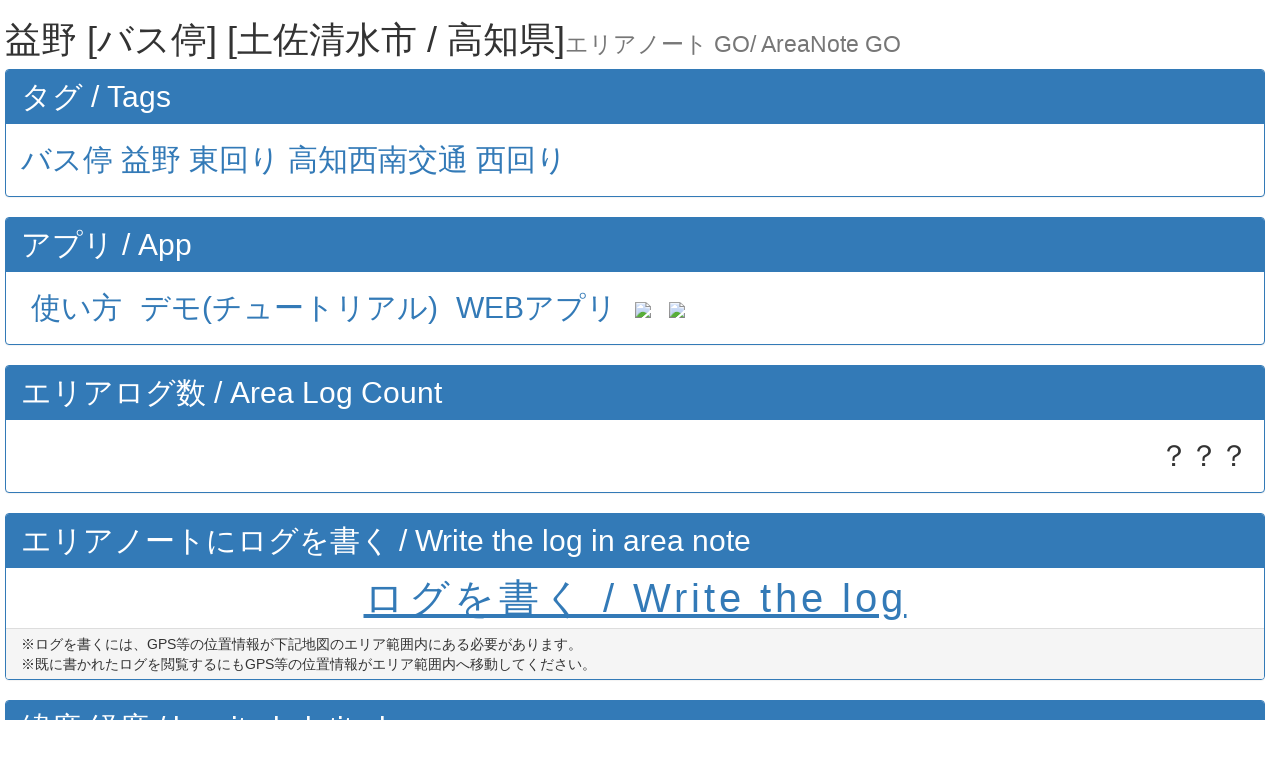

--- FILE ---
content_type: text/html; charset=UTF-8
request_url: https://arealog.net/500410/
body_size: 11082
content:
<!DOCTYPE html>
<html lang="ja">
  <head>
    <meta charset="utf-8">
<title>益野 [バス停] [土佐清水市 / 高知県] エリアノート GO/ AreaNote GO</title>
<meta name="viewport" content="width=device-width,initial-scale=0.5,minimum-scale=0.5,maximum-scale=0.5" />
<meta name="Keywords" content="バス停,益野,東回り,高知西南交通,西回り" />
<link rel="stylesheet" type="text/css" href="../../slimmenu.css" />
<link type="text/css" rel="stylesheet" href="https://code.jquery.com/ui/1.10.3/themes/cupertino/jquery-ui.min.css" />
<link href="//maxcdn.bootstrapcdn.com/bootstrap/3.3.4/css/bootstrap.min.css" rel="stylesheet" />
<link href="https://arealog.net/location.css" rel="stylesheet" />
<script type="text/javascript" src="https://maps.googleapis.com/maps/api/js?key=AIzaSyBk2xefirSRQjj-_EXhz0FrvnQzgt-70cA"></script>
<script type="text/javascript"> 
		var lat_ = 32.8032122;
		var lng_ = 132.8992084; 
		var zoom_ = 16;
		var maxlat_ = 32.803452;
		var minlon_ = 132.898928;
		var minlat_ = 32.802972;
		var maxlon_ = 132.899488;
</script>
<script type="text/javascript" src="https://arealog.net/mapjs.js"></script>
</head>
<body>
<div style="padding:0px;">
	<h1>益野 [バス停] [土佐清水市 / 高知県]<small>エリアノート GO/ AreaNote GO</small></h1>
	
  <div class="panel panel-primary">
  	<div class="panel-heading">
    	<h3 class="panel-title"><span style="font-size:30px;">タグ / Tags</span></h3>
    </div>
    <div class="panel-body">
			<a href="https://arealog.net/tag/%E3%83%90%E3%82%B9%E5%81%9C/">バス停</a> <a href="https://arealog.net/tag/%E7%9B%8A%E9%87%8E/">益野</a> <a href="https://arealog.net/tag/%E6%9D%B1%E5%9B%9E%E3%82%8A/">東回り</a> <a href="https://arealog.net/tag/%E9%AB%98%E7%9F%A5%E8%A5%BF%E5%8D%97%E4%BA%A4%E9%80%9A/">高知西南交通</a> <a href="https://arealog.net/tag/%E8%A5%BF%E5%9B%9E%E3%82%8A/">西回り</a> 		
    </div>
  </div>
  
	<div id="app"></div>
	<div id="countwrite"></div>

  <div class="panel panel-primary">
  	<div class="panel-heading">
    	<h3 class="panel-title"><span style="font-size:30px;">緯度 経度 / longitude latitude</span></h3>
    </div>
    <div class="panel-body">
			<table class="table" id="loc">
			 <tr><th></th><th>緯度</th><th>経度</th></tr>
			 <tr><td>基本</td><td>32.8032122</td><td>132.8992084</td></tr>
			 <tr><td>最大</td><td>32.803452</td><td>132.899488</td></tr>
			 <tr><td>最小</td><td>32.802972</td><td>132.898928</td></tr>
			</table>
    </div>
  </div>	
  <div class="panel panel-primary">
  	<div class="panel-heading">
    	<h3 class="panel-title"><span style="font-size:30px;">他のエリアノート</span></h3>
    </div>
    <div class="panel-body" style="padding:0px 10px 0px 10px;">
				  <table class="table table-striped table-hover ">
					<thead>
					  <tr>
						<th style="width:30px;">#</th>
						<th>Name</th>
						<th style="width:60px;">Km</th>
					  </tr>
					</thead>
					<tbody><tr>
<td>1</td>
<td><a href="https://arealog.net/668413/" target=”_blank”>道の駅めじかの里 / 高知県土佐清水市</a></td>
<td>1.8</td>
</tr>
<tr>
<td>2</td>
<td><a href="https://arealog.net/646316/" target=”_blank”>松崎公園 [公園] / 土佐清水市：高知県</a></td>
<td>3.0</td>
</tr>
<tr>
<td>3</td>
<td><a href="https://arealog.net/646323/" target=”_blank”>竜串若草公園 [公園] / 土佐清水市：高知県</a></td>
<td>3.1</td>
</tr>
<tr>
<td>4</td>
<td><a href="https://arealog.net/646314/" target=”_blank”>竜串公園 [公園] / 土佐清水市：高知県</a></td>
<td>3.2</td>
</tr>
<tr>
<td>5</td>
<td><a href="https://arealog.net/58866/" target=”_blank”>土佐足摺サンゴ博物館</a></td>
<td>3.4</td>
</tr>
<tr>
<td>6</td>
<td><a href="https://arealog.net/58867/" target=”_blank”>竜串貝類展示館海のギャラリー</a></td>
<td>3.5</td>
</tr>
<tr>
<td>7</td>
<td><a href="https://arealog.net/58913/" target=”_blank”>高知県立足摺海洋館</a></td>
<td>3.6</td>
</tr>
<tr>
<td>8</td>
<td><a href="https://arealog.net/668407/" target=”_blank”>足摺海底館 / 高知県土佐清水市</a></td>
<td>3.6</td>
</tr>
<tr>
<td>9</td>
<td><a href="https://arealog.net/668408/" target=”_blank”>高知県立足摺海洋館 / 高知県土佐清水市</a></td>
<td>3.6</td>
</tr>
<tr>
<td>10</td>
<td><a href="https://arealog.net/668409/" target=”_blank”>竜串海中観光 / 高知県土佐清水市</a></td>
<td>3.9</td>
</tr>
<tr>
<td>11</td>
<td><a href="https://arealog.net/668410/" target=”_blank”>ジョン万次郎資料館 / 高知県土佐清水市</a></td>
<td>4.0</td>
</tr>
<tr>
<td>12</td>
<td><a href="https://arealog.net/58914/" target=”_blank”>足摺海底館</a></td>
<td>4.1</td>
</tr>
<tr>
<td>13</td>
<td><a href="https://arealog.net/646321/" target=”_blank”>加久見公園 [公園] / 土佐清水市：高知県</a></td>
<td>4.5</td>
</tr>
</tbody>
</table>
				
    </div>
  </div>

  <div class="panel panel-primary">
  	<div class="panel-heading">
    	<h3 class="panel-title"><span style="font-size:30px;">エリアログ(新着順) / AreaLog(sort by new arrival)</span></h3>
    </div>
    <div class="panel-body" style="padding:0px 15px 0px 15px;">
				          <table class="table table-striped table-hover ">
				            <thead>
				              <tr>
				                <th style="width:30px;">#</th>
				                <th>Title</th>
				                <th style="width:60px;">Date</th>
				              </tr>
				            </thead>
				            <tbody>
							<tr class="active">
<td>-</td>
<td>サーバが込み合っています。しばらくたってからアクセスしてください。</td>
<td>-</td>
</tr>
				            </tbody>
				          </table>
    </div>
  </div>	

  <div class="panel panel-primary">
  	<div class="panel-heading">
    	<h3 class="panel-title"><span style="font-size:30px;">エリア範囲 / Area range</span></h3>
    </div>
    <div class="panel-body" style="text-align:right;">
			<div id="gmap" style="width: 99%; height: 450px; border: 1px solid Gray;"></div>
    </div>
  </div>	

	<div class="panel panel-primary">
<div class="panel-heading">
<h3 class="panel-title"><span style="font-size:30px;">概要 / Summary</span></h3>
</div>
<div class="panel-body">
[東回り / 高知西南交通（株） / 路線バス]<br />[西回り / 高知西南交通（株） / 路線バス]<br /></div>
</div>

	<div class="panel panel-primary">
<div class="panel-heading">
<h3 class="panel-title"><span style="font-size:30px;">推定される住所 / Address</span></h3>
</div>
<div class="panel-body">
<span style="display:inline-block;font-size:150%;font-weight:bolder;">高知県土佐清水市下益野1871-4</span><br />
<span style="display:inline-block;font-size:100%;">高知県土佐清水市下益野1893-4</span><br />
<span style="display:inline-block;font-size:80%;">高知県土佐清水市下益野1894-4</span><br />
</div>
</div>

  <div class="panel panel-primary">
  	<div class="panel-heading">
    	<h3 class="panel-title"><span style="font-size:30px;">駅のエリアノート</span></h3>
    </div>
    <div class="panel-body" style="padding:0px 15px 0px 15px;">
<div style="text-align:right;">
0
</div>
				
    </div>
  </div>	

  <div class="panel panel-primary">
  	<div class="panel-heading">
    	<h3 class="panel-title"><span style="font-size:30px;">バス停のエリアノート</span></h3>
    </div>
    <div class="panel-body">
				  <table class="table table-striped table-hover ">
					<thead>
					  <tr>
						<th style="width:30px;">#</th>
						<th>Name</th>
						<th style="width:60px;">Km</th>
					  </tr>
					</thead>
					<tbody><tr>
<td>1</td>
<td><a href="https://arealog.net/500411/" target="_blank">益野橋 </a></td>
<td>0.3</td>
</tr>
<tr>
<td>2</td>
<td><a href="https://arealog.net/500412/" target="_blank">中益野 </a></td>
<td>0.6</td>
</tr>
<tr>
<td>3</td>
<td><a href="https://arealog.net/500409/" target="_blank">山伏峠 </a></td>
<td>0.8</td>
</tr>
<tr>
<td>4</td>
<td><a href="https://arealog.net/500413/" target="_blank">（臨時）道の駅前 </a></td>
<td>1.3</td>
</tr>
</tbody>
</table>
				
    </div>
  </div>	

  <div class="panel panel-primary">
  	<div class="panel-heading">
    	<h3 class="panel-title"><span style="font-size:30px;">[32.8032122 / 132.8992084]付近のツイート</span></h3>
    </div>
    <div class="panel-body" style="text-align:left;">
		<ul style="padding:0px;margin:0px;">
					<li style="display:inline-block;list-style:none;margin:0px 0px 0px 10px;"><span class="twcl" id="geocode:32.8032122,132.8992084,0.5km" style="color:#337ab7;cursor:pointer;">500m圏内</span></li>			
			<li style="display:inline-block;list-style:none;margin:0px 0px 0px 10px;"><span class="twcl" id="geocode:32.8032122,132.8992084,1km" style="color:#337ab7;cursor:pointer;">1km圏内</span></li>
			<li style="display:inline-block;list-style:none;margin:0px 0px 0px 10px;"><span class="twcl" id="geocode:32.8032122,132.8992084,5km" style="color:#337ab7;cursor:pointer;">5km圏内</span></li>
			<li style="display:inline-block;list-style:none;margin:0px 0px 0px 10px;"><span class="twcl" id="geocode:32.8032122,132.8992084,10km" style="color:#337ab7;cursor:pointer;">10km圏内</span></li>
		</ul>
    </div>
  </div>
	
	<div id="sister"></div>

		
</div>

<div style="font-size:60%;text-align:right;">
	【<a href="https://arealog.net/">エリアノート GO / AreaNote GO</a>】
</div>

<script type="text/javascript" src="assets/js/ie-emulation-modes-warning.js"></script>
<script type="text/javascript" src="assets/js/ie8-responsive-file-warning.js"></script>
<!-- HTML5 shim and Respond.js for IE8 support of HTML5 elements and media queries -->
<!--[if lt IE 9]>
<script src="//oss.maxcdn.com/html5shiv/3.7.2/html5shiv.min.js"></script>
<script src="//oss.maxcdn.com/respond/1.4.2/respond.min.js"></script>
<![endif]-->
<script type="text/javascript" src="//ajax.googleapis.com/ajax/libs/jquery/1.11.3/jquery.min.js"></script>
<script type="text/javascript" src="../../dist/js/bootstrap.min.js"></script>
<!-- IE10 viewport hack for Surface/desktop Windows 8 bug -->
<script type="text/javascript" src="../../assets/js/ie10-viewport-bug-workaround.js"></script>
<script type="text/javascript" src="../../js/twiurl.js"></script>
<script type="text/javascript">
$(function() {
	$('#app').load('https://arealog.net/app.php');
	$('#sister').load('https://arealog.net/sister.php');
	$('#countwrite').load('https://arealog.net/countwrite.php',{ lc:0, mf:3});
});
</script>
<script>

  (function(i,s,o,g,r,a,m){i['GoogleAnalyticsObject']=r;i[r]=i[r]||function(){

  (i[r].q=i[r].q||[]).push(arguments)},i[r].l=1*new Date();a=s.createElement(o),

  m=s.getElementsByTagName(o)[0];a.async=1;a.src=g;m.parentNode.insertBefore(a,m)

  })(window,document,'script','https://www.google-analytics.com/analytics.js','ga');


  ga('create', 'UA-89978891-1', 'auto');

  ga('send', 'pageview');


</script></body>
</html>
